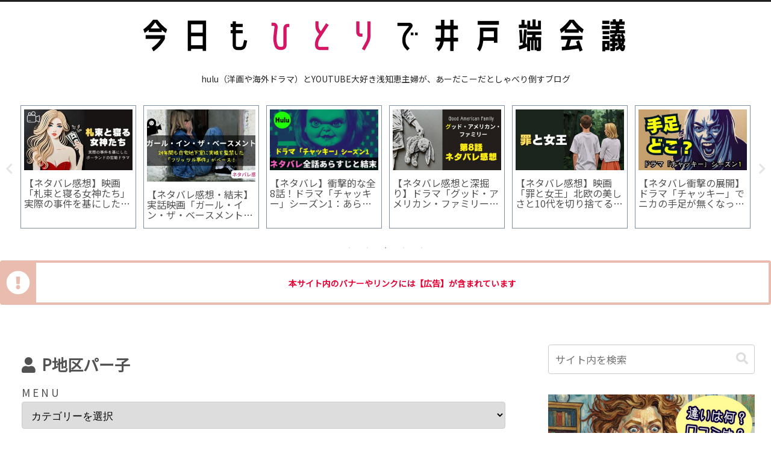

--- FILE ---
content_type: text/html; charset=utf-8
request_url: https://www.google.com/recaptcha/api2/aframe
body_size: 267
content:
<!DOCTYPE HTML><html><head><meta http-equiv="content-type" content="text/html; charset=UTF-8"></head><body><script nonce="kFIq2DY8lMLJMKPeHiY1JA">/** Anti-fraud and anti-abuse applications only. See google.com/recaptcha */ try{var clients={'sodar':'https://pagead2.googlesyndication.com/pagead/sodar?'};window.addEventListener("message",function(a){try{if(a.source===window.parent){var b=JSON.parse(a.data);var c=clients[b['id']];if(c){var d=document.createElement('img');d.src=c+b['params']+'&rc='+(localStorage.getItem("rc::a")?sessionStorage.getItem("rc::b"):"");window.document.body.appendChild(d);sessionStorage.setItem("rc::e",parseInt(sessionStorage.getItem("rc::e")||0)+1);localStorage.setItem("rc::h",'1769956816689');}}}catch(b){}});window.parent.postMessage("_grecaptcha_ready", "*");}catch(b){}</script></body></html>